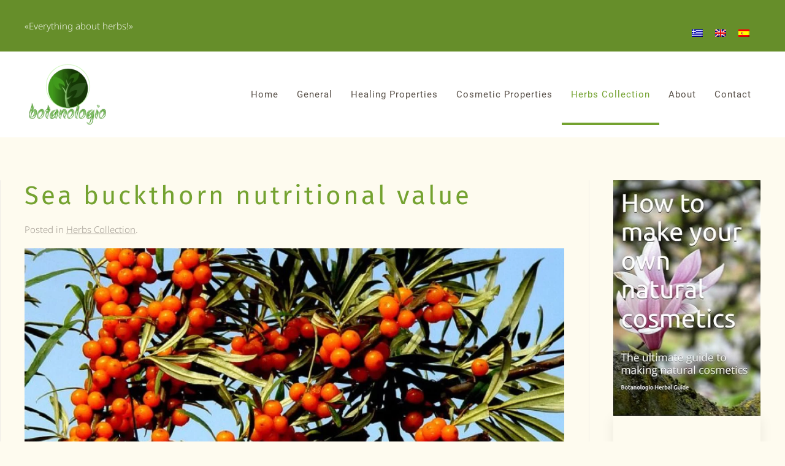

--- FILE ---
content_type: text/html; charset=utf-8
request_url: https://www.google.com/recaptcha/api2/aframe
body_size: 268
content:
<!DOCTYPE HTML><html><head><meta http-equiv="content-type" content="text/html; charset=UTF-8"></head><body><script nonce="b0Fp1sxM6YvydULMB90kxw">/** Anti-fraud and anti-abuse applications only. See google.com/recaptcha */ try{var clients={'sodar':'https://pagead2.googlesyndication.com/pagead/sodar?'};window.addEventListener("message",function(a){try{if(a.source===window.parent){var b=JSON.parse(a.data);var c=clients[b['id']];if(c){var d=document.createElement('img');d.src=c+b['params']+'&rc='+(localStorage.getItem("rc::a")?sessionStorage.getItem("rc::b"):"");window.document.body.appendChild(d);sessionStorage.setItem("rc::e",parseInt(sessionStorage.getItem("rc::e")||0)+1);localStorage.setItem("rc::h",'1768353020374');}}}catch(b){}});window.parent.postMessage("_grecaptcha_ready", "*");}catch(b){}</script></body></html>